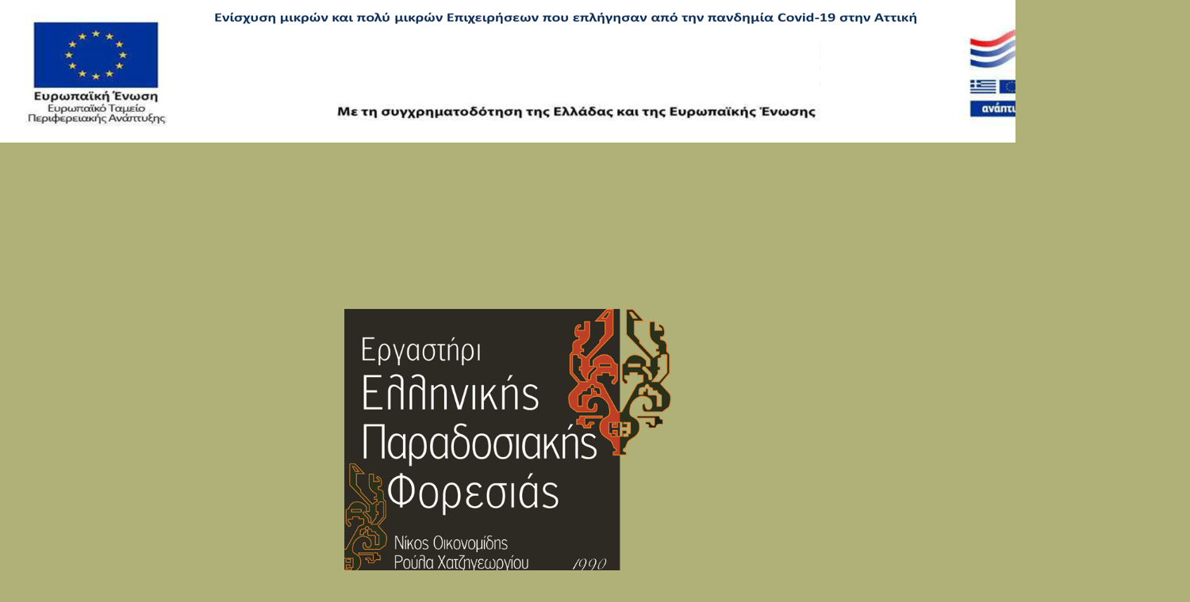

--- FILE ---
content_type: text/html
request_url: https://paradosiakiforesia.gr/
body_size: 1960
content:
<!DOCTYPE html PUBLIC "-//W3C//DTD XHTML 1.0 Transitional//EN" "http://www.w3.org/TR/xhtml1/DTD/xhtml1-transitional.dtd">
<html xmlns="http://www.w3.org/1999/xhtml">
<head>
<meta name="google-site-verification" content="WIDJwGxT43mJIXIoxseuA3CoUblJxY6drj-GT5lC60A" />
<meta name="keywords" content="Εργαστήρι Ελληνικής Παραδοσιακής Φορεσιάς, Παραδοσιακή Φορεσιά, Φορεσιά, Ελληνική Φορεσιά ,Ενδυμασία ,Παραδοσιακή Ενδυμασία ,Ρούλα Χατζηγεωργίου , Νίκος Οικονομίδης ,Πελαγία Οικονομίδη ,greek costumes , costumes" />
<meta http-equiv="Content-Type" content="text/html; charset=UTF-8" />
<title>Παραδοσιακή Φορεσιά - Εργαστήρι Ελληνικής Παραδοσιακής Φορεσιάς</title>

<style>
* {margin:0;padding:0}
/* mac hide \*/
html,body{height:100%;width:100%; }
/* end hide */

body {
text-align:center; background: #b0b178; /*#a59965;*/  
min-height:468px;/* for good browsers*/
min-width:552px;/* for good browsers*/
}
#outer{
height:100%;
width:100%;
display:table;
vertical-align:middle;
}
#container {
text-align: center;
position:relative;
vertical-align:middle;
display:table-cell;
height: 300px; 
}
#inner {
width: 100%;
height:300px;
margin-left:auto;
margin-right:auto; 
}
</style>
<!--[if lt IE 8]>
<style type="text/css">
#container{top:50%}
#inner{top:-50%;position:relative;}
</style>
<![endif]-->
<!--[if IE 7]>
<style type="text/css">
#outer{
position:relative;
overflow:hidden;
}
</style>
<![endif]-->
<script src="Scripts/AC_RunActiveContent.js" type="text/javascript"></script> 
<script>
  (function(i,s,o,g,r,a,m){i['GoogleAnalyticsObject']=r;i[r]=i[r]||function(){
  (i[r].q=i[r].q||[]).push(arguments)},i[r].l=1*new Date();a=s.createElement(o),
  m=s.getElementsByTagName(o)[0];a.async=1;a.src=g;m.parentNode.insertBefore(a,m)
  })(window,document,'script','//www.google-analytics.com/analytics.js','ga');

  ga('create', 'UA-61901991-1', 'auto');
  ga('send', 'pageview');

</script>
	
</head>
	
     <!--    <div style="text-align:right;width:43px;height:22px"> -->
 <a href="images/ATT124_PRODIAGRAFES_SITE_DIKAIOUXOU.pptx"title="Ενίσχυση μικρών και πολύ μικρών Επιχειρήσεων που επλήγησαν απο την πανδημία covid-19 στην Αττική" target="_blank">
	<img src="images/e-banner-espa.png" width="1500" height="180" border="0" /></a>
         <!-- </div> --> 

<body>

<!-- <div id="content" align="center" style="width: 1030px; height: 855px"> -->
 <div id="outer">		
   <div id="container">
<?php include_once("analyticstracking.php") ?>
     <div id="inner"> 
	
 <a href="home.html"><img src="images/intro.png" width="412" height="350" alt="Παραδοσιακή Φορεσιά-Είσοδος" title="Εργαστήρι Ελληνικής Παραδοσιακής Φορεσιάς - Είσοδος"/></a>
<br><a href="home.html"> Είσοδος</a>        
          
	    </div>
	  </div>
    </div> 
<!-- </div> -->
<!-- saved from url=(0013)about:internet -->


Το Εργαστήρι Ελληνικής Παραδοσιακής Φορεσιάς είναι μια οικογενειακή επιχείρηση που κατασκευάζει <b>πιστά</b> αντίγραφα 
αυθεντικών παραδοσιακών φορεσιών και παράλληλα λειτουργεί και σαν <b>συλλέκτης αυθεντικών.</b>
<br>Η δραστηριότητα του ξεκίνησε από τους <b>Ρούλα Χατζηγεωργίου και Νίκο Οικονομίδη</b> οι οποίοι δημιούργησαν μια ιματιοθήκη
που περιέχει σήμερα περισσότερες από 2.000 φορεσιές ανδρών, γυναικών και παιδιών. 
<br>To 2008 εκδόθηκε το βιβλιο <strong> Η Ελληνική Ενδυμασία - Το ιστορικό οδοιπορικό της και ο κοινωνικός της ρόλος </strong>
<br><a href="home.html">Παραδοσιακή Φορεσιά  (http://www.paradosiakiforesia.gr)</a>
  
 

</body>

</html>

--- FILE ---
content_type: text/plain
request_url: https://www.google-analytics.com/j/collect?v=1&_v=j102&a=1811701014&t=pageview&_s=1&dl=https%3A%2F%2Fparadosiakiforesia.gr%2F&ul=en-us%40posix&dt=%CE%A0%CE%B1%CF%81%CE%B1%CE%B4%CE%BF%CF%83%CE%B9%CE%B1%CE%BA%CE%AE%20%CE%A6%CE%BF%CF%81%CE%B5%CF%83%CE%B9%CE%AC%20-%20%CE%95%CF%81%CE%B3%CE%B1%CF%83%CF%84%CE%AE%CF%81%CE%B9%20%CE%95%CE%BB%CE%BB%CE%B7%CE%BD%CE%B9%CE%BA%CE%AE%CF%82%20%CE%A0%CE%B1%CF%81%CE%B1%CE%B4%CE%BF%CF%83%CE%B9%CE%B1%CE%BA%CE%AE%CF%82%20%CE%A6%CE%BF%CF%81%CE%B5%CF%83%CE%B9%CE%AC%CF%82&sr=1280x720&vp=1280x720&_u=IEBAAEABAAAAACAAI~&jid=26109277&gjid=1512354400&cid=751910722.1768848285&tid=UA-61901991-1&_gid=1276480489.1768848285&_r=1&_slc=1&z=433355651
body_size: -452
content:
2,cG-2P7VSLD6H6